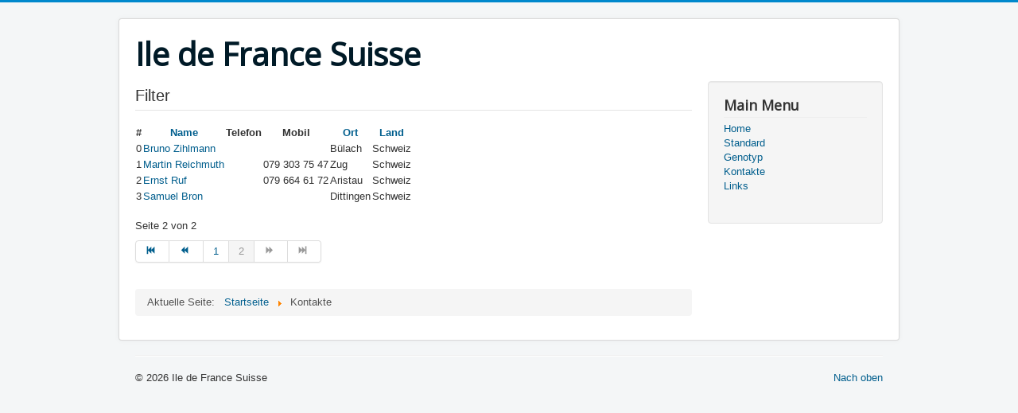

--- FILE ---
content_type: text/html; charset=utf-8
request_url: http://oif.ch/index.php/kontakte?start=20
body_size: 10031
content:
<!DOCTYPE html>
<html lang="de-ch" dir="ltr">
<head>
	<meta name="viewport" content="width=device-width, initial-scale=1.0" />
	<meta charset="utf-8" />
	<base href="http://oif.ch/index.php/kontakte" />
	<meta name="keywords" content="Schafzucht" />
	<meta name="description" content="Schafzuchtverein Ile de France Suisse" />
	<meta name="generator" content="Joomla! - Open Source Content Management" />
	<title>Kontakte</title>
	<link href="/templates/protostar/favicon.ico" rel="shortcut icon" type="image/vnd.microsoft.icon" />
	<link href="/templates/protostar/css/template.css?74aa355063d1f2d962f0cd6f585ae6af" rel="stylesheet" />
	<link href="https://fonts.googleapis.com/css?family=Open+Sans" rel="stylesheet" />
	<style>

	h1, h2, h3, h4, h5, h6, .site-title {
		font-family: 'Open Sans', sans-serif;
	}
	</style>
	<script type="application/json" class="joomla-script-options new">{"csrf.token":"cc0e95875e64b2a2e1e994c5329821be","system.paths":{"root":"","base":""}}</script>
	<script src="/media/system/js/core.js?74aa355063d1f2d962f0cd6f585ae6af"></script>
	<script src="/media/jui/js/jquery.min.js?74aa355063d1f2d962f0cd6f585ae6af"></script>
	<script src="/media/jui/js/jquery-noconflict.js?74aa355063d1f2d962f0cd6f585ae6af"></script>
	<script src="/media/jui/js/jquery-migrate.min.js?74aa355063d1f2d962f0cd6f585ae6af"></script>
	<script src="/media/jui/js/bootstrap.min.js?74aa355063d1f2d962f0cd6f585ae6af"></script>
	<script src="/templates/protostar/js/template.js?74aa355063d1f2d962f0cd6f585ae6af"></script>
	<!--[if lt IE 9]><script src="/media/jui/js/html5.js?74aa355063d1f2d962f0cd6f585ae6af"></script><![endif]-->
	<script>
jQuery(function($){ initPopovers(); $("body").on("subform-row-add", initPopovers); function initPopovers (event, container) { $(container || document).find(".hasPopover").popover({"html": true,"trigger": "hover focus","container": "body"});} });
	</script>

</head>
<body class="site com_contact view-featured no-layout no-task itemid-105">
	<!-- Body -->
	<div class="body" id="top">
		<div class="container">
			<!-- Header -->
			<header class="header" role="banner">
				<div class="header-inner clearfix">
					<a class="brand pull-left" href="/">
						<span class="site-title" title="Ile de France Suisse">Ile de France Suisse</span>											</a>
					<div class="header-search pull-right">
						
					</div>
				</div>
			</header>
						
			<div class="row-fluid">
								<main id="content" role="main" class="span9">
					<!-- Begin Content -->
					
					<div id="system-message-container">
	</div>

					<div class="blog-featured">



<form action="http://oif.ch/index.php/kontakte?start=20" method="post" name="adminForm" id="adminForm">
	<fieldset class="filters">
	<legend class="hidelabeltxt">Filter</legend>
		<input type="hidden" name="filter_order" value="ordering" />
		<input type="hidden" name="filter_order_Dir" value="ASC" />
	</fieldset>

	<table class="category">
				<thead><tr>
			<th class="item-num">
				#			</th>
			<th class="item-title">
				<a href="#" onclick="Joomla.tableOrdering('a.name','asc','');return false;" class="hasPopover" title="Name" data-content="Klicken, um diese Spalte zu sortieren" data-placement="top">Name</a>			</th>
												<th class="item-phone">
				Telefon			</th>
			
						<th class="item-phone">
				Mobil			</th>
			
			
						<th class="item-suburb">
				<a href="#" onclick="Joomla.tableOrdering('a.suburb','asc','');return false;" class="hasPopover" title="Ort" data-content="Klicken, um diese Spalte zu sortieren" data-placement="top">Ort</a>			</th>
			
			
						<th class="item-state">
				<a href="#" onclick="Joomla.tableOrdering('a.country','asc','');return false;" class="hasPopover" title="Land" data-content="Klicken, um diese Spalte zu sortieren" data-placement="top">Land</a>			</th>
			
			</tr>
		</thead>
		
		<tbody>
							<tr class="even" itemscope itemtype="https://schema.org/Person">
					<td class="item-num">
						0					</td>

					<td class="item-title">
												<a href="/index.php/kontakte/4-uncategorised/26-bruno-zihlmann" itemprop="url">
							<span itemprop="name">Bruno Zihlmann</span>
						</a>
					</td>

					
					
											<td class="item-phone" itemprop="telephone">
													</td>
					
											<td class="item-phone" itemprop="telephone">
													</td>
					
					
											<td class="item-suburb" itemprop="address" itemscope itemtype="https://schema.org/PostalAddress">
							<span itemprop="addressLocality">Bülach</span>
						</td>
					
					
											<td class="item-state" itemprop="address" itemscope itemtype="https://schema.org/PostalAddress">
							<span itemprop="addressCountry">Schweiz</span>
						</td>
									</tr>
							<tr class="odd" itemscope itemtype="https://schema.org/Person">
					<td class="item-num">
						1					</td>

					<td class="item-title">
												<a href="/index.php/kontakte/4-uncategorised/27-martin-reichmuth" itemprop="url">
							<span itemprop="name">Martin Reichmuth</span>
						</a>
					</td>

					
					
											<td class="item-phone" itemprop="telephone">
													</td>
					
											<td class="item-phone" itemprop="telephone">
							079 303 75 47						</td>
					
					
											<td class="item-suburb" itemprop="address" itemscope itemtype="https://schema.org/PostalAddress">
							<span itemprop="addressLocality">Zug</span>
						</td>
					
					
											<td class="item-state" itemprop="address" itemscope itemtype="https://schema.org/PostalAddress">
							<span itemprop="addressCountry">Schweiz</span>
						</td>
									</tr>
							<tr class="even" itemscope itemtype="https://schema.org/Person">
					<td class="item-num">
						2					</td>

					<td class="item-title">
												<a href="/index.php/kontakte/4-uncategorised/28-ernst-ruf" itemprop="url">
							<span itemprop="name">Ernst Ruf</span>
						</a>
					</td>

					
					
											<td class="item-phone" itemprop="telephone">
													</td>
					
											<td class="item-phone" itemprop="telephone">
							079 664 61 72						</td>
					
					
											<td class="item-suburb" itemprop="address" itemscope itemtype="https://schema.org/PostalAddress">
							<span itemprop="addressLocality">Aristau</span>
						</td>
					
					
											<td class="item-state" itemprop="address" itemscope itemtype="https://schema.org/PostalAddress">
							<span itemprop="addressCountry">Schweiz</span>
						</td>
									</tr>
							<tr class="odd" itemscope itemtype="https://schema.org/Person">
					<td class="item-num">
						3					</td>

					<td class="item-title">
												<a href="/index.php/kontakte/4-uncategorised/29-samuel-bron" itemprop="url">
							<span itemprop="name">Samuel Bron</span>
						</a>
					</td>

					
					
											<td class="item-phone" itemprop="telephone">
													</td>
					
											<td class="item-phone" itemprop="telephone">
													</td>
					
					
											<td class="item-suburb" itemprop="address" itemscope itemtype="https://schema.org/PostalAddress">
							<span itemprop="addressLocality">Dittingen</span>
						</td>
					
					
											<td class="item-state" itemprop="address" itemscope itemtype="https://schema.org/PostalAddress">
							<span itemprop="addressCountry">Schweiz</span>
						</td>
									</tr>
			
		</tbody>
	</table>

</form>

	<div class="pagination">

					<p class="counter">
				Seite 2 von 2			</p>
		
		<nav role="navigation" aria-label="Seitennummerierung"><ul class="pagination-list"><li><a title="Start" href="/index.php/kontakte" class="pagenav" aria-label="Zur Seite start wechseln"><span class="icon-first" aria-hidden="true"></span></a></li><li><a title="Zurück" href="/index.php/kontakte" class="pagenav" aria-label="Zur Seite zurück wechseln"><span class="icon-previous" aria-hidden="true"></span></a></li><li class="hidden-phone"><a title="1" href="/index.php/kontakte" class="pagenav" aria-label="Gehe zur Seite 1">1</a></li><li class="active hidden-phone"><a aria-current="true" aria-label="Seite 2">2</a></li><li class="disabled"><a><span class="icon-next" aria-hidden="true"></span></a></li><li class="disabled"><a><span class="icon-last" aria-hidden="true"></span></a></li></ul></nav>	</div>
</div>

					<div class="clearfix"></div>
					<div aria-label="Breadcrumbs" role="navigation">
	<ul itemscope itemtype="https://schema.org/BreadcrumbList" class="breadcrumb">
					<li>
				Aktuelle Seite: &#160;
			</li>
		
						<li itemprop="itemListElement" itemscope itemtype="https://schema.org/ListItem">
											<a itemprop="item" href="/index.php" class="pathway"><span itemprop="name">Startseite</span></a>
					
											<span class="divider">
							<img src="/media/system/images/arrow.png" alt="" />						</span>
										<meta itemprop="position" content="1">
				</li>
							<li itemprop="itemListElement" itemscope itemtype="https://schema.org/ListItem" class="active">
					<span itemprop="name">
						Kontakte					</span>
					<meta itemprop="position" content="2">
				</li>
				</ul>
</div>

					<!-- End Content -->
				</main>
									<div id="aside" class="span3">
						<!-- Begin Right Sidebar -->
						<div class="well _menu"><h3 class="page-header">Main Menu</h3><ul class="nav menu mod-list">
<li class="item-101 default"><a href="/index.php" >Home</a></li><li class="item-103"><a href="/index.php/standard" >Standard</a></li><li class="item-104"><a href="/index.php/genotyp" >Genotyp</a></li><li class="item-105 current active"><a href="/index.php/kontakte" >Kontakte</a></li><li class="item-109"><a href="/index.php/links" >Links</a></li></ul>
</div>
						<!-- End Right Sidebar -->
					</div>
							</div>
		</div>
	</div>
	<!-- Footer -->
	<footer class="footer" role="contentinfo">
		<div class="container">
			<hr />
			
			<p class="pull-right">
				<a href="#top" id="back-top">
					Nach oben				</a>
			</p>
			<p>
				&copy; 2026 Ile de France Suisse			</p>
		</div>
	</footer>
	
</body>
</html>
